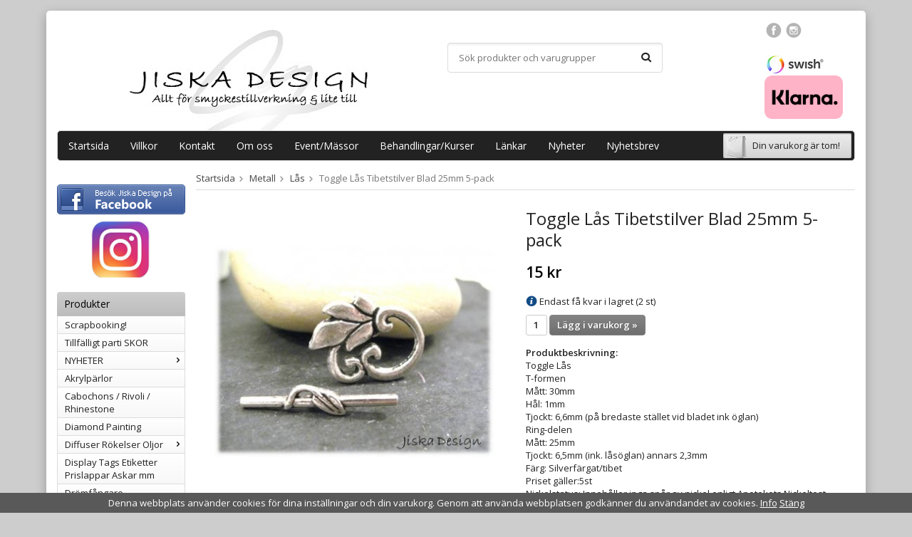

--- FILE ---
content_type: text/html; charset=UTF-8
request_url: https://jiskadesign.se/metall/las/toggle-las-tibetstilver-blad-25mm-5-pack/
body_size: 15595
content:
<!doctype html>
<html lang="sv" class="">
<head>
	<meta http-equiv="content-type" content="text/html; charset=utf-8">

	<title>Toggle Lås Tibetstilver Blad 25mm 5-pack</title>

	<meta name="description" content="Toggle LåsT-formenMått: 30mmHål: 1mmTjockt: 6,6mm (på bredaste stället vid bladet ink öglan)Ring-delenMått: 25mmTjockt: 6,5mm (ink. låsöglan) annars 2,3mmFärg: Silverfärgat/tibetPriset gäller:5stNickelstatus: Innehåller inga spår av">
	<meta name="keywords" content="">
	<meta name="robots" content="index, follow">
			<meta name="viewport" content="width=device-width, initial-scale=1">
			<!-- WIKINGGRUPPEN 9.0.0 -->

	<link rel="shortcut icon" href="/favicon.png">
	<link rel="stylesheet" href="//fonts.googleapis.com/css?family=Open+Sans:400italic,600italic,700italic,400,600,700">
	<link rel="stylesheet" href="//wgrremote.se/fonts/wgr-icons/1.0/wgr-icons.min.css">
	<link rel="stylesheet" href="/frontend/view_desktop/css/compiled310.css">
<link rel="canonical" href="https://jiskadesign.se/metall/las/toggle-las-tibetstilver-blad-25mm-5-pack/">
<link rel="stylesheet" type="text/css" href="/js/jquery.fancybox-2.15/jquery.fancybox.css" media="screen"><meta property="og:title" content="Toggle Lås Tibetstilver Blad 25mm 5-pack"/>
			<meta property="og:description" content="Toggle LåsT-formenMått: 30mmHål: 1mmTjockt: 6,6mm (på bredaste stället vid bladet ink öglan)Ring-delenMått: 25mmTjockt: 6,5mm (ink. låsöglan) annars 2,3mmFärg: Silverfärgat/tibetPriset gäller:5stNickelstatus: Innehåller inga spår av nickel enligt Apotekets NickeltestLåset är fint att använda på ett smycke där det syns, då bladet blir som en fin extra detalj."/>
			<meta property="og:type" content="product"/>
			<meta property="og:url" content="https://jiskadesign.se/metall/las/toggle-las-tibetstilver-blad-25mm-5-pack/"/>
			<meta property="og:site_name" content="Jiska Design - Kristallhuset AB"/>
			<meta property="product:retailer_item_id" content="s207"/><meta property="product:price:amount" content="15" />
					<meta property="product:price:currency" content="SEK" /><meta property="product:availability" content="instock" /><meta property="og:image" content="https://jiskadesign.se/images/zoom/s207.jpg"/></head>
	<body itemscope itemtype="http://schema.org/ItemPage"><div id="fb-root"></div><!-- Start of StatCounter Code -->
<script type="text/javascript">
var sc_project=7235265; 
var sc_invisible=1; 
var sc_security="85904869"; 
</script>

<script type="text/javascript"
src="http://www.statcounter.com/counter/counter.js"></script><noscript><div
class="statcounter"><a title="hit counter for tumblr"
href="http://statcounter.com/tumblr/" target="_blank"><img
class="statcounter"
src="http://c.statcounter.com/7235265/0/85904869/1/"
alt="hit counter for tumblr" ></a></div></noscript>
<!-- End of StatCounter Code --><div class="l-mobile-header">
	<button class="neutral-btn mini-menu"><i class="wgr-icon icon-navicon"></i></button>
	<button class="neutral-btn mini-search js-touch-area"><i class="wgr-icon icon-search"></i></button>
	<div class="mini-site-logo">
		<a href="/"><img src="/frontend/view_desktop/design/logos/logo_sv.png" class="mini-site-logo" alt="Jiska Design - Kristallhuset AB"></a>
		<div class="mini-cart-info"><span class="mini-cart-info-text">Produkten har blivit tillagd i varukorgen</span></div>
	</div>
	<button class="neutral-btn mini-cart js-touch-area" onclick="goToURL('/checkout')"><div class="mini-cart-inner"><i class="wgr-icon icon-cart"></i></div></button>
</div>

<div class="page">
<div class="l-holder clearfix">
	<div class="l-header clearfix">
		<div class="l-header-logo">
			<a class="site-logo" href="/"><img src="/frontend/view_desktop/design/logos/logo_sv.png" alt="Jiska Design - Kristallhuset AB"></a>
		</div>

		<div class="l-header-search">
			<!-- Search Box -->
			<form method="get" action="/search/" class="site-search input-highlight input-table input-table--middle" itemprop="potentialAction" itemscope itemtype="http://schema.org/SearchAction">
				<meta itemprop="target" content="https://jiskadesign.se/search/?q={q}"/>
				<input type="hidden" name="lang" value="sv">
				<div class="input-table__item stretched">
					<input type="search" autocomplete="off" value="" name="q" class="js-autocomplete-input neutral-btn stretched site-search__input" placeholder="Sök produkter och varugrupper" required itemprop="query-input">
					<div class="is-autocomplete-spinner"></div>
					<i class="is-autocomplete-clear wgr-icon icon-times-circle"></i>
				</div>
				<div class="input-table__item">
				    <button type="submit" class="neutral-btn site-search__btn"><i class="wgr-icon icon-search"></i></button>
				</div>
			</form>
		</div>

		<div class="social-header"><table border="0" cellpadding="1" cellspacing="1"><tbody><tr><td colspan="3"><a href="https://www.facebook.com/Jiska-Design-P%C3%A4rlor-Smyckestillbeh%C3%B6r-110518225664614/" target="_blank"><img alt="" height="21" src="/userfiles/images/facebook.png" width="22"></a>&nbsp;&nbsp;<a href="https://www.instagram.com/jessicajiskadesign/" target="_blank"><img alt="" height="21" src="/userfiles/images/insta.png" width="22"></a></td></tr><tr><td colspan="3">&nbsp;</td></tr><tr><td colspan="3"><img alt="" height="27" src="/userfiles/images/swish_logo_secondary_RGB(1).jpg" width="81"></td></tr></tbody></table><p><img alt="" height="61" src="/userfiles/images/klarna.png" width="110"></p></div>        
	</div><!-- End .l-header -->

	<div class="l-menubar clearfix">
					<ul class="nav-float site-nav">
				<li class="site-nav__home"><a href="/">Startsida</a></li>

									<li><a href="/info/villkor/">Villkor</a></li>
					
	
    			<li><a href="/contact/">Kontakt</a></li>	
                
                <li><a href="/info/om-oss/">Om oss</a></li>
                
                <li class="hide-for-xlarge"><a href="/info/event/">Event/Mässor</a></li>
                
                <li class="hide-for-xlarge"><a href="/info/kurser/">Behandlingar/Kurser</a></li>
                    
				
				                <li><a href="/links/">Länkar</a></li>

				<li class="hide-for-xlarge"><a href="/news/">Nyheter</a></li>

				<li class="hide-for-xlarge"><a href="/newsletter/">Nyhetsbrev</a></li>
                
                
                
                

				
			</ul><!--End .site-nav -->
						<div id="topcart-holder">
				<div id="topcart-area">
					<i class="wgr-icon icon-cart topcart-font-icon"></i><img src="/frontend/view_desktop/design/topcart_cartsymbol.png" class="topcart-icon" alt="Cart">Din varukorg är tom!&nbsp;&nbsp;<div id="topcart-hoverarea"></div>				</div>
			</div>
			<div id="popcart">
							</div>
				</div> <!-- End .l-menubar -->

	<div class="l-content clearfix">
		<div class="l-sidebar-primary">

			<div><p style="text-align: center;">&nbsp;<a href="https://www.facebook.com/Jiska-Design-P%C3%A4rlor-Smyckestillbeh%C3%B6r-110518225664614/" target="_blank"><img alt="" height="42" src="/userfiles/images/facebook(2).png" width="180"></a><br><a href="https://www.instagram.com/jessicajiskadesign/" target="_blank"><img alt="" height="99" src="/userfiles/images/insta%20ny.jpg" width="100"></a></p></div>            

			<!-- Categories -->
			<div class="module">
				<h5 class="module__heading">Produkter</h5>
				<div class="module__body wipe">
					<ul class="listmenu listmenu-0"><li>
				<a href="/scrapbooking-0/" title="Scrapbooking!">Scrapbooking!</a></li><li>
				<a href="/tillfalligt-parti-skor/" title="Tillfälligt parti SKOR">Tillfälligt parti SKOR</a></li><li>
				<a href="/nyheter/" title="NYHETER">NYHETER<i class="menu-node js-menu-node wgr-icon icon-arrow-right5" data-arrows="icon-arrow-down5 icon-arrow-right5"></i></a><ul class="listmenu listmenu-1"><li>
				<a href="/nyheter/sommar-2025/" title="Sommar 2025">Sommar 2025</a></li></ul></li><li>
				<a href="/akrylparlor/" title="Akrylpärlor">Akrylpärlor</a></li><li>
				<a href="/cabochons-rivoli-rhinestone/" title="Cabochons / Rivoli / Rhinestone">Cabochons / Rivoli / Rhinestone</a></li><li>
				<a href="/diamond-painting/" title="Diamond Painting">Diamond Painting</a></li><li>
				<a href="/diffuser-rokelser-oljor/" title="Diffuser Rökelser Oljor">Diffuser Rökelser Oljor<i class="menu-node js-menu-node wgr-icon icon-arrow-right5" data-arrows="icon-arrow-down5 icon-arrow-right5"></i></a><ul class="listmenu listmenu-1"><li>
				<a href="/diffuser-rokelser-oljor/aromaoljor/" title="Aromaoljor">Aromaoljor</a></li><li>
				<a href="/diffuser-rokelser-oljor/diffuser/" title="Diffuser">Diffuser</a></li><li>
				<a href="/diffuser-rokelser-oljor/doftljus/" title="Doftljus">Doftljus</a></li><li>
				<a href="/diffuser-rokelser-oljor/rokelse-bunt/" title="Rökelse Bunt">Rökelse Bunt</a></li><li>
				<a href="/diffuser-rokelser-oljor/rokelsehallare/" title="Rökelsehållare">Rökelsehållare</a></li><li>
				<a href="/diffuser-rokelser-oljor/rokelse-koner/" title="Rökelse Koner">Rökelse Koner</a></li><li>
				<a href="/diffuser-rokelser-oljor/rokelse-stickor/" title="Rökelse Stickor">Rökelse Stickor</a></li></ul></li><li>
				<a href="/display-tags-etiketter-prislappar-askar-mm/" title="Display Tags Etiketter Prislappar Askar mm">Display Tags Etiketter Prislappar Askar mm</a></li><li>
				<a href="/dromfangare/" title="Drömfångare">Drömfångare</a></li><li>
				<a href="/fimoparlor/" title="Fimopärlor">Fimopärlor</a></li><li>
				<a href="/forvaring/" title="Förvaring">Förvaring</a></li><li>
				<a href="/glasparlor/" title="Glaspärlor">Glaspärlor<i class="menu-node js-menu-node wgr-icon icon-arrow-right5" data-arrows="icon-arrow-down5 icon-arrow-right5"></i></a><ul class="listmenu listmenu-1"><li>
				<a href="/glasparlor/matubo/" title="Matubo">Matubo<i class="menu-node js-menu-node wgr-icon icon-arrow-right5" data-arrows="icon-arrow-down5 icon-arrow-right5"></i></a><ul class="listmenu listmenu-2"><li>
				<a href="/glasparlor/matubo/gemduo/" title="Gemduo">Gemduo</a></li><li>
				<a href="/glasparlor/matubo/nib-bit/" title="Nib-Bit">Nib-Bit</a></li><li>
				<a href="/glasparlor/matubo/miniduo/" title="Miniduo">Miniduo</a></li><li>
				<a href="/glasparlor/matubo/superuno-superduo/" title="Superuno &amp; Superduo">Superuno & Superduo</a></li></ul></li><li>
				<a href="/glasparlor/preciosa/" title="Preciosa">Preciosa<i class="menu-node js-menu-node wgr-icon icon-arrow-right5" data-arrows="icon-arrow-down5 icon-arrow-right5"></i></a><ul class="listmenu listmenu-2"><li>
				<a href="/glasparlor/preciosa/preciosa-bicone/" title="Preciosa Bicone">Preciosa Bicone</a></li><li>
				<a href="/glasparlor/preciosa/preciosa-seed-beads/" title="Preciosa Seed Beads">Preciosa Seed Beads</a></li></ul></li><li>
				<a href="/glasparlor/czech-mates/" title="Czech Mates">Czech Mates<i class="menu-node js-menu-node wgr-icon icon-arrow-right5" data-arrows="icon-arrow-down5 icon-arrow-right5"></i></a><ul class="listmenu listmenu-2"><li>
				<a href="/glasparlor/czech-mates/bricks/" title="Bricks">Bricks</a></li><li>
				<a href="/glasparlor/czech-mates/crescent/" title="Crescent">Crescent</a></li></ul></li><li>
				<a href="/glasparlor/seed-beads-miyuki/" title="Seed Beads Miyuki">Seed Beads Miyuki<i class="menu-node js-menu-node wgr-icon icon-arrow-right5" data-arrows="icon-arrow-down5 icon-arrow-right5"></i></a><ul class="listmenu listmenu-2"><li>
				<a href="/glasparlor/seed-beads-miyuki/seed-beads-miyuki-delica/" title="Seed Beads Miyuki Delica">Seed Beads Miyuki Delica</a></li><li>
				<a href="/glasparlor/seed-beads-miyuki/seed-beads-miyuki/" title="Seed Beads Miyuki">Seed Beads Miyuki</a></li></ul></li><li>
				<a href="/glasparlor/les-perles-par-puca-paris/" title="Les perles par Puca Paris">Les perles par Puca Paris<i class="menu-node js-menu-node wgr-icon icon-arrow-right5" data-arrows="icon-arrow-down5 icon-arrow-right5"></i></a><ul class="listmenu listmenu-2"><li>
				<a href="/glasparlor/les-perles-par-puca-paris/amos-par-puca/" title="Amos Par Puca">Amos Par Puca</a></li><li>
				<a href="/glasparlor/les-perles-par-puca-paris/arcos-par-puca/" title="Arcos par Puca">Arcos par Puca</a></li><li>
				<a href="/glasparlor/les-perles-par-puca-paris/delos-par-puca/" title="Delos Par Puca">Delos Par Puca</a></li><li>
				<a href="/glasparlor/les-perles-par-puca-paris/cabochons-par-puca/" title="Cabochons® par Puca®">Cabochons® par Puca®<i class="menu-node js-menu-node wgr-icon icon-arrow-right5" data-arrows="icon-arrow-down5 icon-arrow-right5"></i></a><ul class="listmenu listmenu-3"><li>
				<a href="/glasparlor/les-perles-par-puca-paris/cabochons-par-puca/cabochons-par-puca-14mm/" title="Cabochons par Puca 14mm">Cabochons par Puca 14mm</a></li><li>
				<a href="/glasparlor/les-perles-par-puca-paris/cabochons-par-puca/cabochons-par-puca-18mm/" title="Cabochons par Puca 18mm">Cabochons par Puca 18mm</a></li><li>
				<a href="/glasparlor/les-perles-par-puca-paris/cabochons-par-puca/cabochons-par-puca-25mm/" title="Cabochons par Puca 25mm">Cabochons par Puca 25mm</a></li></ul></li><li>
				<a href="/glasparlor/les-perles-par-puca-paris/helios-par-puca/" title="Hélios par Puca">Hélios par Puca</a></li><li>
				<a href="/glasparlor/les-perles-par-puca-paris/ilos-par-puca/" title="Ilos par Puca">Ilos par Puca</a></li><li>
				<a href="/glasparlor/les-perles-par-puca-paris/ios-par-puca/" title="Ios par Puca">Ios par Puca</a></li><li>
				<a href="/glasparlor/les-perles-par-puca-paris/kheops-par-puca/" title="Kheops Par Puca">Kheops Par Puca</a></li><li>
				<a href="/glasparlor/les-perles-par-puca-paris/kos-par-puca/" title="Kos par Puca">Kos par Puca</a></li><li>
				<a href="/glasparlor/les-perles-par-puca-paris/minos-par-puca/" title="Minos par Puca">Minos par Puca</a></li><li>
				<a href="/glasparlor/les-perles-par-puca-paris/samos-par-puca/" title="Samos par Puca">Samos par Puca</a></li><li>
				<a href="/glasparlor/les-perles-par-puca-paris/paros-par-puca/" title="Paros par Puca">Paros par Puca</a></li><li>
				<a href="/glasparlor/les-perles-par-puca-paris/piros-par-puca/" title="Piros par Puca">Piros par Puca</a></li><li>
				<a href="/glasparlor/les-perles-par-puca-paris/super-kheops-par-puca/" title="Super-Khéops par Puca">Super-Khéops par Puca</a></li><li>
				<a href="/glasparlor/les-perles-par-puca-paris/telos-par-puca/" title="Telos Par Puca">Telos Par Puca</a></li><li>
				<a href="/glasparlor/les-perles-par-puca-paris/tinos-par-puca/" title="Tinos par Puca">Tinos par Puca</a></li><li>
				<a href="/glasparlor/les-perles-par-puca-paris/les-perles-par-puca-monster/" title="Les perles par Puca - Mönster">Les perles par Puca - Mönster</a></li><li>
				<a href="/glasparlor/les-perles-par-puca-paris/wooden-base-par-puca/" title="Wooden Base Par Puca">Wooden Base Par Puca</a></li><li>
				<a href="/glasparlor/les-perles-par-puca-paris/kalos-par-puca/" title="Kalos par Puca">Kalos par Puca</a></li></ul></li><li>
				<a href="/glasparlor/mgb-matsuno/" title="MGB Matsuno">MGB Matsuno</a></li><li>
				<a href="/glasparlor/fire-polish/" title="Fire Polish">Fire Polish<i class="menu-node js-menu-node wgr-icon icon-arrow-right5" data-arrows="icon-arrow-down5 icon-arrow-right5"></i></a><ul class="listmenu listmenu-2"><li>
				<a href="/glasparlor/fire-polish/fire-polish-true-2/" title="Fire Polish True 2">Fire Polish True 2</a></li><li>
				<a href="/glasparlor/fire-polish/fire-polish-4mm/" title="Fire Polish 4mm">Fire Polish 4mm</a></li><li>
				<a href="/glasparlor/fire-polish/fire-polish-6mm/" title="Fire Polish 6mm">Fire Polish 6mm</a></li><li>
				<a href="/glasparlor/fire-polish/fire-polish-8mm/" title="Fire Polish 8mm">Fire Polish 8mm</a></li></ul></li><li>
				<a href="/glasparlor/jablonex/" title="Jablonex">Jablonex<i class="menu-node js-menu-node wgr-icon icon-arrow-right5" data-arrows="icon-arrow-down5 icon-arrow-right5"></i></a><ul class="listmenu listmenu-2"><li>
				<a href="/glasparlor/jablonex/mix/" title="Mix">Mix</a></li><li>
				<a href="/glasparlor/jablonex/vaxade/" title="Vaxade">Vaxade</a></li><li>
				<a href="/glasparlor/jablonex/angladelar/" title="Ängladelar">Ängladelar</a></li><li>
				<a href="/glasparlor/jablonex/ovriga/" title="Övriga">Övriga</a></li><li>
				<a href="/glasparlor/jablonex/farfalle/" title="Farfalle">Farfalle</a></li></ul></li><li>
				<a href="/glasparlor/seed-beads/" title="Seed Beads">Seed Beads</a></li><li>
				<a href="/glasparlor/chexx-2-hole-bead/" title="Chexx 2-Hole Bead">Chexx 2-Hole Bead</a></li><li>
				<a href="/glasparlor/honeycomb/" title="Honeycomb">Honeycomb</a></li><li>
				<a href="/glasparlor/o-beads/" title="O-Beads">O-Beads</a></li><li>
				<a href="/glasparlor/silky-bead-2-hole-bead/" title="Silky Bead 2-Hole Bead">Silky Bead 2-Hole Bead</a></li><li>
				<a href="/glasparlor/elektroplaterade/" title="Elektropläterade">Elektropläterade</a></li><li>
				<a href="/glasparlor/ovriga-glasparlor/" title="Övriga Glaspärlor">Övriga Glaspärlor</a></li><li>
				<a href="/glasparlor/glashangen/" title="Glashängen">Glashängen</a></li><li>
				<a href="/glasparlor/lackade/" title="Lackade">Lackade<i class="menu-node js-menu-node wgr-icon icon-arrow-right5" data-arrows="icon-arrow-down5 icon-arrow-right5"></i></a><ul class="listmenu listmenu-2"><li>
				<a href="/glasparlor/lackade/8mm/" title="8mm">8mm<i class="menu-node js-menu-node wgr-icon icon-arrow-right5" data-arrows="icon-arrow-down5 icon-arrow-right5"></i></a><ul class="listmenu listmenu-3"><li>
				<a href="/glasparlor/lackade/8mm/4mm/" title="4mm">4mm</a></li></ul></li><li>
				<a href="/glasparlor/lackade/ovriga/" title="Övriga">Övriga</a></li><li>
				<a href="/glasparlor/lackade/ovala/" title="Ovala">Ovala</a></li></ul></li><li>
				<a href="/glasparlor/kuber/" title="Kuber">Kuber</a></li><li>
				<a href="/glasparlor/lampwork-folierade/" title="Lampwork &amp; Folierade">Lampwork & Folierade</a></li><li>
				<a href="/glasparlor/decor-parlor/" title="Decor Pärlor">Decor Pärlor</a></li><li>
				<a href="/glasparlor/tjeckiska-bicones/" title="Tjeckiska Bicones">Tjeckiska Bicones</a></li></ul></li><li>
				<a href="/heishiparlor/" title="Heishipärlor">Heishipärlor<i class="menu-node js-menu-node wgr-icon icon-arrow-right5" data-arrows="icon-arrow-down5 icon-arrow-right5"></i></a><ul class="listmenu listmenu-1"><li>
				<a href="/heishiparlor/heishiparlor-4x1mm/" title="Heishipärlor 4x1mm">Heishipärlor 4x1mm</a></li><li>
				<a href="/heishiparlor/heishiparlor-6x1mm/" title="Heishipärlor 6x1mm">Heishipärlor 6x1mm</a></li><li>
				<a href="/heishiparlor/heishiparlor-6x3mm/" title="Heishipärlor 6x3mm">Heishipärlor 6x3mm</a></li></ul></li><li>
				<a href="/indonesiska-parlor/" title="Indonesiska Pärlor">Indonesiska Pärlor</a></li><li>
				<a href="/klangskalar/" title="Klangskålar">Klangskålar</a></li><li>
				<a href="/kristaller-halvadelstenar/" title="Kristaller &amp; Halvädelstenar">Kristaller & Halvädelstenar<i class="menu-node js-menu-node wgr-icon icon-arrow-right5" data-arrows="icon-arrow-down5 icon-arrow-right5"></i></a><ul class="listmenu listmenu-1"><li>
				<a href="/kristaller-halvadelstenar/gua-sha-massage/" title="Gua Sha - Massage">Gua Sha - Massage</a></li><li>
				<a href="/kristaller-halvadelstenar/halvadelstenar-parlor/" title="Halvädelstenar Pärlor">Halvädelstenar Pärlor<i class="menu-node js-menu-node wgr-icon icon-arrow-right5" data-arrows="icon-arrow-down5 icon-arrow-right5"></i></a><ul class="listmenu listmenu-2"><li>
				<a href="/kristaller-halvadelstenar/halvadelstenar-parlor/agat/" title="Agat">Agat</a></li><li>
				<a href="/kristaller-halvadelstenar/halvadelstenar-parlor/akvamarin-0/" title="Akvamarin">Akvamarin</a></li><li>
				<a href="/kristaller-halvadelstenar/halvadelstenar-parlor/amazonit/" title="Amazonit">Amazonit</a></li><li>
				<a href="/kristaller-halvadelstenar/halvadelstenar-parlor/ametist/" title="Ametist">Ametist</a></li><li>
				<a href="/kristaller-halvadelstenar/halvadelstenar-parlor/angelit/" title="Angelit">Angelit</a></li><li>
				<a href="/kristaller-halvadelstenar/halvadelstenar-parlor/apatit/" title="Apatit">Apatit</a></li><li>
				<a href="/kristaller-halvadelstenar/halvadelstenar-parlor/aragonit/" title="Aragonit">Aragonit</a></li><li>
				<a href="/kristaller-halvadelstenar/halvadelstenar-parlor/aventurin/" title="Aventurin">Aventurin</a></li><li>
				<a href="/kristaller-halvadelstenar/halvadelstenar-parlor/black-stone/" title="Black Stone">Black Stone</a></li><li>
				<a href="/kristaller-halvadelstenar/halvadelstenar-parlor/bergkristall/" title="Bergkristall">Bergkristall</a></li><li>
				<a href="/kristaller-halvadelstenar/halvadelstenar-parlor/celestit/" title="Celestit">Celestit</a></li><li>
				<a href="/kristaller-halvadelstenar/halvadelstenar-parlor/cirtin/" title="Cirtin">Cirtin</a></li><li>
				<a href="/kristaller-halvadelstenar/halvadelstenar-parlor/chips/" title="Chips">Chips</a></li><li>
				<a href="/kristaller-halvadelstenar/halvadelstenar-parlor/drakblod/" title="Drakblod">Drakblod</a></li><li>
				<a href="/kristaller-halvadelstenar/halvadelstenar-parlor/epidot/" title="Epidot">Epidot</a></li><li>
				<a href="/kristaller-halvadelstenar/halvadelstenar-parlor/falkoga/" title="Falköga">Falköga</a></li><li>
				<a href="/kristaller-halvadelstenar/halvadelstenar-parlor/fluorit/" title="Fluorit">Fluorit</a></li><li>
				<a href="/kristaller-halvadelstenar/halvadelstenar-parlor/faltspat/" title="Fältspat">Fältspat</a></li><li>
				<a href="/kristaller-halvadelstenar/halvadelstenar-parlor/granat/" title="Granat">Granat</a></li><li>
				<a href="/kristaller-halvadelstenar/halvadelstenar-parlor/granit-stone/" title="Granit Stone">Granit Stone</a></li><li>
				<a href="/kristaller-halvadelstenar/halvadelstenar-parlor/goldstone/" title="Goldstone">Goldstone</a></li><li>
				<a href="/kristaller-halvadelstenar/halvadelstenar-parlor/heliotrop/" title="Heliotrop">Heliotrop</a></li><li>
				<a href="/kristaller-halvadelstenar/halvadelstenar-parlor/hematiodkvarts/" title="Hematiodkvarts">Hematiodkvarts</a></li><li>
				<a href="/kristaller-halvadelstenar/halvadelstenar-parlor/hematit/" title="Hematit">Hematit</a></li><li>
				<a href="/kristaller-halvadelstenar/halvadelstenar-parlor/howlit/" title="Howlit">Howlit</a></li><li>
				<a href="/kristaller-halvadelstenar/halvadelstenar-parlor/hypersthenen/" title="Hypersthenen">Hypersthenen</a></li><li>
				<a href="/kristaller-halvadelstenar/halvadelstenar-parlor/iolit/" title="Iolit">Iolit</a></li><li>
				<a href="/kristaller-halvadelstenar/halvadelstenar-parlor/jade/" title="Jade">Jade</a></li><li>
				<a href="/kristaller-halvadelstenar/halvadelstenar-parlor/jasper/" title="Jasper">Jasper</a></li><li>
				<a href="/kristaller-halvadelstenar/halvadelstenar-parlor/jaspis/" title="Jaspis">Jaspis</a></li><li>
				<a href="/kristaller-halvadelstenar/halvadelstenar-parlor/jordgubbskvarts/" title="Jordgubbskvarts">Jordgubbskvarts</a></li><li>
				<a href="/kristaller-halvadelstenar/halvadelstenar-parlor/k2/" title="K2">K2</a></li><li>
				<a href="/kristaller-halvadelstenar/halvadelstenar-parlor/kalcit/" title="Kalcit">Kalcit</a></li><li>
				<a href="/kristaller-halvadelstenar/halvadelstenar-parlor/kalcedon/" title="Kalcedon">Kalcedon</a></li><li>
				<a href="/kristaller-halvadelstenar/halvadelstenar-parlor/karneol/" title="Karneol">Karneol</a></li><li>
				<a href="/kristaller-halvadelstenar/halvadelstenar-parlor/kunzit/" title="Kunzit">Kunzit</a></li><li>
				<a href="/kristaller-halvadelstenar/halvadelstenar-parlor/krysokolla/" title="Krysokolla">Krysokolla</a></li><li>
				<a href="/kristaller-halvadelstenar/halvadelstenar-parlor/kvarts-ovriga/" title="Kvarts Övriga">Kvarts Övriga</a></li><li>
				<a href="/kristaller-halvadelstenar/halvadelstenar-parlor/lapis-lazuli/" title="Lapis Lazuli">Lapis Lazuli</a></li><li>
				<a href="/kristaller-halvadelstenar/halvadelstenar-parlor/labradorit/" title="Labradorit">Labradorit</a></li><li>
				<a href="/kristaller-halvadelstenar/halvadelstenar-parlor/lava/" title="Lava">Lava</a></li><li>
				<a href="/kristaller-halvadelstenar/halvadelstenar-parlor/lepidolit/" title="Lepidolit">Lepidolit</a></li><li>
				<a href="/kristaller-halvadelstenar/halvadelstenar-parlor/maifante/" title="Maifante">Maifante</a></li><li>
				<a href="/kristaller-halvadelstenar/halvadelstenar-parlor/mansten/" title="Månsten">Månsten</a></li><li>
				<a href="/kristaller-halvadelstenar/halvadelstenar-parlor/obsidian/" title="Obsidian">Obsidian</a></li><li>
				<a href="/kristaller-halvadelstenar/halvadelstenar-parlor/onyx/" title="Onyx">Onyx</a></li><li>
				<a href="/kristaller-halvadelstenar/halvadelstenar-parlor/opalit/" title="Opalit">Opalit</a></li><li>
				<a href="/kristaller-halvadelstenar/halvadelstenar-parlor/oxoga/" title="Oxöga">Oxöga</a></li><li>
				<a href="/kristaller-halvadelstenar/halvadelstenar-parlor/opal/" title="Opal">Opal</a></li><li>
				<a href="/kristaller-halvadelstenar/halvadelstenar-parlor/regalite/" title="Regalite">Regalite</a></li><li>
				<a href="/kristaller-halvadelstenar/halvadelstenar-parlor/peridot/" title="Peridot">Peridot</a></li><li>
				<a href="/kristaller-halvadelstenar/halvadelstenar-parlor/rhyolit/" title="Rhyolit">Rhyolit</a></li><li>
				<a href="/kristaller-halvadelstenar/halvadelstenar-parlor/prehnit/" title="Prehnit">Prehnit</a></li><li>
				<a href="/kristaller-halvadelstenar/halvadelstenar-parlor/rodonit/" title="Rodonit">Rodonit</a></li><li>
				<a href="/kristaller-halvadelstenar/halvadelstenar-parlor/rosenkvarts/" title="Rosenkvarts">Rosenkvarts</a></li><li>
				<a href="/kristaller-halvadelstenar/halvadelstenar-parlor/pyrit/" title="Pyrit">Pyrit</a></li><li>
				<a href="/kristaller-halvadelstenar/halvadelstenar-parlor/rokkvarts/" title="Rökkvarts">Rökkvarts</a></li><li>
				<a href="/kristaller-halvadelstenar/halvadelstenar-parlor/selenit/" title="Selenit">Selenit</a></li><li>
				<a href="/kristaller-halvadelstenar/halvadelstenar-parlor/septarian-draksten/" title="Septarian Draksten">Septarian Draksten</a></li><li>
				<a href="/kristaller-halvadelstenar/halvadelstenar-parlor/shungit/" title="Shungit">Shungit</a></li><li>
				<a href="/kristaller-halvadelstenar/halvadelstenar-parlor/stromatolit/" title="Stromatolit">Stromatolit</a></li><li>
				<a href="/kristaller-halvadelstenar/halvadelstenar-parlor/sodalit/" title="Sodalit">Sodalit</a></li><li>
				<a href="/kristaller-halvadelstenar/halvadelstenar-parlor/tigeroga/" title="Tigeröga">Tigeröga</a></li><li>
				<a href="/kristaller-halvadelstenar/halvadelstenar-parlor/turkoser/" title="Turkoser">Turkoser</a></li><li>
				<a href="/kristaller-halvadelstenar/halvadelstenar-parlor/turmalin/" title="Turmalin">Turmalin</a></li><li>
				<a href="/kristaller-halvadelstenar/halvadelstenar-parlor/unakit/" title="Unakit">Unakit</a></li><li>
				<a href="/kristaller-halvadelstenar/halvadelstenar-parlor/okenros/" title="Ökenros">Ökenros</a></li></ul></li><li>
				<a href="/kristaller-halvadelstenar/kristaller/" title="Kristaller">Kristaller</a></li><li>
				<a href="/kristaller-halvadelstenar/kristall-smycken/" title="Kristall Smycken">Kristall Smycken</a></li></ul></li><li>
				<a href="/kokos-sandeltra-tra/" title="Kokos &amp; Sandelträ &amp; Trä">Kokos & Sandelträ & Trä</a></li><li class="is-listmenu-opened">
				<a class="selected" href="/metall/" title="Metall">Metall<i class="menu-node js-menu-node wgr-icon icon-arrow-down5" data-arrows="icon-arrow-down5 icon-arrow-right5"></i></a><ul class="listmenu listmenu-1"><li>
				<a href="/metall/avslut/" title="Avslut">Avslut</a></li><li>
				<a href="/metall/bindringar/" title="Bindringar">Bindringar</a></li><li>
				<a href="/metall/cloisonne/" title="Cloisonné">Cloisonné</a></li><li>
				<a href="/metall/cymbal-element/" title="Cymbal Element">Cymbal Element</a></li><li>
				<a href="/metall/connectors/" title="Connectors">Connectors</a></li><li>
				<a href="/metall/las-detaljer-till-platt-lader/" title="Lås &amp; Detaljer till Platt Läder">Lås & Detaljer till Platt Läder</a></li><li class="is-listmenu-opened">
				<a class="selected" href="/metall/las/" title="Lås">Lås</a></li><li>
				<a href="/metall/hangen/" title="Hängen">Hängen</a></li><li>
				<a href="/metall/mellandelar/" title="Mellandelar">Mellandelar</a></li><li>
				<a href="/metall/pinnar/" title="Pinnar">Pinnar</a></li><li>
				<a href="/metall/star-dust/" title="Star Dust">Star Dust</a></li><li>
				<a href="/metall/orhangesamnen/" title="Örhängesämnen">Örhängesämnen</a></li></ul></li><li>
				<a href="/malarbocker-pennor/" title="Målarböcker &amp; Pennor">Målarböcker & Pennor</a></li><li>
				<a href="/monster/" title="Mönster">Mönster</a></li><li>
				<a href="/nyckelringar/" title="Nyckelringar">Nyckelringar</a></li><li>
				<a href="/origami-papperskonst/" title="Origami Papperskonst">Origami Papperskonst</a></li><li>
				<a href="/paljetter-konfetti/" title="Paljetter Konfetti">Paljetter Konfetti</a></li><li>
				<a href="/presenter/" title="Presenter">Presenter</a></li><li>
				<a href="/presentkort-0/" title="Presentkort">Presentkort</a></li><li>
				<a href="/porslinsparlor/" title="Porslinspärlor">Porslinspärlor</a></li><li>
				<a href="/pop-it-fidget-toy/" title="Pop It Fidget Toy">Pop It Fidget Toy</a></li><li>
				<a href="/palsbollar/" title="Pälsbollar">Pälsbollar</a></li><li>
				<a href="/quilling-papperskonst/" title="Quilling - Papperskonst">Quilling - Papperskonst</a></li><li>
				<a href="/reflexer/" title="Reflexer">Reflexer</a></li><li>
				<a href="/smycken/" title="Smycken">Smycken</a></li><li>
				<a href="/smyckespasar/" title="Smyckespåsar">Smyckespåsar</a></li><li>
				<a href="/spirograph-stenciler/" title="Spirograph Stenciler">Spirograph Stenciler</a></li><li>
				<a href="/snackskalsparlor/" title="Snäckskalspärlor">Snäckskalspärlor</a></li><li>
				<a href="/symbolstans/" title="Symbolstans">Symbolstans</a></li><li>
				<a href="/swarovski/" title="Swarovski">Swarovski<i class="menu-node js-menu-node wgr-icon icon-arrow-right5" data-arrows="icon-arrow-down5 icon-arrow-right5"></i></a><ul class="listmenu listmenu-1"><li>
				<a href="/swarovski/swarovski-kristaller/" title="Swarovski Kristaller">Swarovski Kristaller</a></li><li>
				<a href="/swarovski/parlor/" title="Pärlor">Pärlor</a></li></ul></li><li>
				<a href="/sotvattensparlor/" title="Sötvattenspärlor">Sötvattenspärlor</a></li><li>
				<a href="/tofsar-tassels/" title="Tofsar Tassels">Tofsar Tassels</a></li><li>
				<a href="/trad-band-lader-wire-mm/" title="Tråd Band Läder Wire mm">Tråd Band Läder Wire mm<i class="menu-node js-menu-node wgr-icon icon-arrow-right5" data-arrows="icon-arrow-down5 icon-arrow-right5"></i></a><ul class="listmenu listmenu-1"><li>
				<a href="/trad-band-lader-wire-mm/nymo/" title="Nymo">Nymo</a></li><li>
				<a href="/trad-band-lader-wire-mm/elastisk-trad/" title="Elastisk tråd">Elastisk tråd</a></li><li>
				<a href="/trad-band-lader-wire-mm/fireline-wildfire/" title="Fireline / Wildfire">Fireline / Wildfire</a></li><li>
				<a href="/trad-band-lader-wire-mm/organza-band/" title="Organza Band">Organza Band</a></li><li>
				<a href="/trad-band-lader-wire-mm/parlsilke/" title="Pärlsilke">Pärlsilke</a></li><li>
				<a href="/trad-band-lader-wire-mm/lader-rund/" title="Läder Rund">Läder Rund</a></li><li>
				<a href="/trad-band-lader-wire-mm/laderband-platt/" title="Läderband Platt">Läderband Platt</a></li><li>
				<a href="/trad-band-lader-wire-mm/mockaimitation/" title="Mockaimitation">Mockaimitation</a></li><li>
				<a href="/trad-band-lader-wire-mm/nylontrad-s-lon/" title="Nylontråd S-lon">Nylontråd S-lon</a></li><li>
				<a href="/trad-band-lader-wire-mm/paracord-fallskarmslina/" title="Paracord Fallskärmslina">Paracord Fallskärmslina</a></li><li>
				<a href="/trad-band-lader-wire-mm/satinband/" title="Satinband">Satinband</a></li><li>
				<a href="/trad-band-lader-wire-mm/wire/" title="Wire">Wire</a></li></ul></li><li>
				<a href="/verktyg/" title="Verktyg">Verktyg</a></li></ul>
					<ul class="listmenu listmenu-0">
													<li>
								<a class="" href="/campaigns/">
									Kampanjer								</a>
								<div class="menu-node"></div>
							</li>
							
						<li>
							<a class="" href="/sitemap/" title="Sitemap">Sitemap</a>
							<div class="menu-node"></div>
						</li>
					</ul>
				</div>
			</div> <!-- End .module -->

			
			

							<div class="module">
					<h5 class="module__heading">Kundtjänst</h5>
					<div class="module__body"><p>Varmt v&auml;lkommen att kontakta v&aring;r kundtj&auml;nst.</p><p><a href="mailto:jiska@jiskadesign.se" style="line-height: 15.3999996185303px;">jiska@jiskadesign.se</a></p><p><strong><i class="wgr-icon icon-phone icon-v-center" style="color:rgb(0, 0, 0);font-size:20px;"></i><span style="font-size: 14px; vertical-align:middle;">&nbsp; 0709-448242&nbsp;&nbsp; &nbsp;</span></strong></p></div>
				</div><!-- End .module -->
								<div class="module">
					<h5 class="module__heading">Betalsätt</h5>
					<div class="module__body">
													<img class="payment-logo payment-logo--list" alt="Klarna" src="//wgrremote.se/img/logos/klarna/klarna.svg">
														<img class="payment-logo payment-logo--list" alt="Swish" src="//wgrremote.se/img/logos/swish.png">
							<div><p><u>Butiken i Floda</u><br>Kontant<br>Kortbetalning<br>Swish</p></div>					</div>
				</div><!-- End .module -->
				            
            <!-- Other Stuff -->
			<div class="module">
				<h5 class="module__heading">Övrigt</h5>
				<div class="module__body wipe">
					<ul class="listmenu listmenu-0">
														<li><a class="" href="/info/kristallarkivet/">Kristallarkivet</a></li>
																<li><a class="" href="/info/nickelinformation/">Nickelinformation</a></li>
																<li><a class="" href="/info/om-oss/">Om oss</a></li>
																<li><a class="" href="/info/utbildning-uppdrag-arrangor/">Utbildning -Uppdrag-Arrangör</a></li>
																<li><a class="" href="/info/villkor/">Villkor</a></li>
																<li><a class="" href="/info/oppettider-butiken/">Öppettider Butiken</a></li>
														<li><a class="" href="/news/">Nyheter</a></li>

												<li><a class="" href="/newsletter/">Nyhetsbrev</a></li>

												<li><a class="" href="/links/">Länkar</a></li>

												<li><a class="" href="/contact/">Kontakt</a></li>

													<li><a class="" href="/about-cookies/">Om cookies</a></li>
							
					</ul>
				</div>
			</div> <!-- End .module -->
            
		</div><!-- End of .l-sidebar-primary -->
		
	<div class="l-main">
					<ol class="nav breadcrumbs clearfix" itemprop="breadcrumb" itemscope itemtype="http://schema.org/BreadcrumbList">
				<li itemprop="itemListElement" itemscope itemtype="http://schema.org/ListItem">
					<meta itemprop="position" content="1">
					<a href="/" itemprop="item"><span itemprop="name">Startsida</span></a><i class="wgr-icon icon-arrow-right5" style="vertical-align:middle;"></i>				</li>
										<li itemprop="itemListElement" itemscope itemtype="http://schema.org/ListItem">
							<meta itemprop="position" content="2">
							<a href="/metall/" title="Metall" itemprop="item"><span itemprop="name">Metall</span></a><i class="wgr-icon icon-arrow-right5" style="vertical-align:middle;"></i>						</li>
												<li itemprop="itemListElement" itemscope itemtype="http://schema.org/ListItem">
							<meta itemprop="position" content="3">
							<a href="/metall/las/" title="Lås" itemprop="item"><span itemprop="name">Lås</span></a><i class="wgr-icon icon-arrow-right5" style="vertical-align:middle;"></i>						</li>
												<li>Toggle Lås Tibetstilver Blad 25mm 5-pack</li>
									</ol>
					<div class="l-inner">
<div itemprop="mainEntity" itemscope itemtype="http://schema.org/Product">
	<div class="l-product">
		<div class="l-product-col-1"><div id="currentBild" class="product-carousel"><a id="currentBildLink" href="https://jiskadesign.se/metall/las/toggle-las-tibetstilver-blad-25mm-5-pack/" title="Förstora bilden"><img src="/images/normal/s207.jpg" alt="Toggle Lås Tibetstilver Blad 25mm 5-pack" itemprop="image"></a></div><div class="product-thumbs" style="display:none;">
				<a class="fancyBoxLink" rel="produktbilder" href="/images/zoom/s207.jpg"><img src="/images/list/s207.jpg" alt="Toggle Lås Tibetstilver Blad 25mm 5-pack" id="thumb0"></a>
			</div></div>
	<div class="l-product-col-2">
		<h1 class="product-title" itemprop="name">Toggle Lås Tibetstilver Blad 25mm 5-pack</h1><form name="addToBasketForm" id="addToBasketForm"
			action="/checkout/?action=additem"
			method="post" onsubmit="return checkVisaProdSubmit()">
		<input type="hidden" id="aktivprislista" value="0">
		<input type="hidden" id="aktivprislistaprocent" value="100"><input type="hidden" id="avtalskund" value="0"><div class="product-price-field" itemprop="offers" itemscope itemtype="http://schema.org/Offer">
				<meta itemprop="price" content="15">
				<span id="prisruta" class="price produktpris">15 kr</span>
				<div id="duspararDiv">
					<span id="dusparar" class="muted"></span>
				</div><link itemprop="availability" href="http://schema.org/InStock"><meta itemprop="itemCondition" itemtype="http://schema.org/OfferItemCondition" content="http://schema.org/NewCondition">
				<meta itemprop="priceCurrency" content="SEK">
				</div>		<div id="addToCardButtonDiv">
			<div class="product-stock">
				<div id="lagerstatusFinns" class="product-stock-item in-stock">
					<i class="wgr-icon icon-check"></i> <span class="product-stock-item__text">Finns i lager</span>
				</div>
				<div id="lagerstatusBestallningsvara" class="product-stock-item on-order">
					<span class="product-stock-item__text"><i class="wgr-icon icon-info2"></i> Finns ej i lagret</span>
				</div>
				<div id="lagerstatusFinnsNagra" class="product-stock-item soon-out-of-stock">
					<i class="wgr-icon icon-info2"></i> <span class="product-stock-item__text js-replace-stock-text">.</span>
				</div>
			</div>

			<div class="product-cart-button-wrapper">
				<input type="tel" name="antal" title="Antal" class="product-quantity" maxlength="3" value="1" onkeyup="updateValSum()">
				<a class="btn btn--primary visaprodBuyButton" href="#" onclick="return visaProdSubmit()">Lägg i varukorg &raquo;</a>
			</div>
					</div>
		<div id="lagerstatusFinnsEj" class="product-stock product-stock-item out-of-stock">
			<i class="wgr-icon icon-times"></i> <span class="product-stock-item__text">Finns ej i lagret</span>
							<div class="product-reminder">
					<strong class="product-reminder__heading">Bevaka produkt</strong>
					<p class="product-reminder__text">Ange din e-postadress nedan så meddelar vi dig när produkten finns i lager!</p>
					<div class="product-reminder__form">
						<input placeholder="E-postadress" class="product-reminder__input is-product-reminder__email" type="email" size="25">
						<button class="product-reminder__btn is-product-reminder__submit btn">Bevaka</button>
						<span class="is-product-reminder__spinner"></span>
					</div>
					<div class="is-product-reminder__status"></div>
				</div>
						</div>
		<div id="stafflandemain"></div>
		<input type="hidden" id="hasStafflande" value="false">
		<input type="hidden" name="staffAntalFras" value="Antal">
		<input type="hidden" name="staffPrisFras" value="Pris /st">
		<input type="hidden" name="ordPrisFras" value="Ord.">
		<input type="hidden" name="valdKombination" value="1057">
		<input type="hidden" name="varamoms" value="25">
		<input type="hidden" name="inKampanj" value="0">
		<input type="hidden" name="hasValalternativ" value="0">
		<input type="hidden" name="id" value="630">
		<input type="hidden" name="bestallningsvara" value="0">
		<input type="hidden" name="lagergrans" value="5"><div class="product-description"><b>Produktbeskrivning:</b>
		<div itemprop="description"><p>Toggle L&aring;s<br>T-formen<br>M&aring;tt: 30mm<br>H&aring;l: 1mm<br>Tjockt: 6,6mm (p&aring; bredaste st&auml;llet vid bladet ink &ouml;glan)<br>Ring-delen<br>M&aring;tt: 25mm<br>Tjockt: 6,5mm (ink. l&aring;s&ouml;glan) annars 2,3mm<br>F&auml;rg: Silverf&auml;rgat/tibet<br>Priset g&auml;ller:5st<br>Nickelstatus: Inneh&aring;ller inga sp&aring;r av nickel enligt Apotekets Nickeltest<br>L&aring;set &auml;r fint att anv&auml;nda p&aring; ett smycke d&auml;r det syns, d&aring; bladet blir som en fin extra detalj.</p></div>
		<br><br><div style="width:210px; height:80px"
					class="klarna-widget klarna-part-payment"
					data-layout="pale-v2"
					data-eid="K746959_cfde176288fd"
					data-locale="sv_se"
					data-price="15"
					data-invoice-fee="0">
			   </div></div></form></div><div class="l-product-col-3"><div class="hidden-print"><a class="btn" href="/wishlist/?action=add&id=630">Lägg i önskelista</a><br><br>		<div class="addthis_toolbox addthis_default_style addthis_20x20_style" addthis:title="Toggle Lås Tibetstilver Blad 25mm 5-pack">
			<a class="addthis_button_facebook"></a>
			<a class="addthis_button_twitter"></a>
			<a class="addthis_button_email"></a>
			<a class="addthis_button_pinterest_share"></a>
			<a class="addthis_button_google_plusone_share"></a>
		</div>
		</div><div id="produktdata">
	<br>
	<b>Artikelnummer:</b><br>
	<span id="articleno">s207</span>
	<br><br>
			<div id="directLinkblock" class="hidden-print">
			<b>Direktlänk:</b><br>
			<span id="directLink"><a rel="nofollow" href="https://jiskadesign.se/metall/las/toggle-las-tibetstilver-blad-25mm-5-pack/">Högerklicka och kopiera adressen</a></span>
		</div>
		<br>
		</div>
</div></div></div>	<h5 class="highlight-bar">Andra har även köpt</h5>
			<ul class="grid-gallery grid-gallery--products">
			<li data-productid="493" class="product-item">
						<div class="product-item__img">
							<a href="/smyckespasar/organzapase-vit-180-5x140mm/"><img src="/images/list/org100-1-.jpg" alt="Organzapåse Vit 180,5x140mm"></a>
						</div>
						<div class="product-item__body">
							<h3 class="product-item__heading">Organzapåse Vit 180,5x140mm</h3><span class="price">12 kr</span><div class="product-item__buttons">
						<a class="btn" title="Organzapåse Vit 180,5x140mm" href="/smyckespasar/organzapase-vit-180-5x140mm/">Info</a>&nbsp;<a class="btn btn--primary buybuttonRuta" rel="nofollow" data-cid="920" href="/checkout/?action=additem&amp;id=493">Köp</a></div></div>
			  	</li><li data-productid="619" class="product-item">
						<div class="product-item__img">
							<a href="/metall/bindringar/o-ringar-platinafargade-6mm-50st/"><img src="/images/list/pa124.jpg" alt="O-ringar Platinafärgade 6mm 50st"></a>
						</div>
						<div class="product-item__body">
							<h3 class="product-item__heading">O-ringar Platinafärgade 6mm 50st</h3><span class="price">24 kr</span><div class="product-item__buttons">
						<a class="btn" title="O-ringar Platinafärgade 6mm 50st" href="/metall/bindringar/o-ringar-platinafargade-6mm-50st/">Info</a>&nbsp;<a class="btn btn--primary buybuttonRuta" rel="nofollow" data-cid="1046" href="/checkout/?action=additem&amp;id=619">Köp</a></div></div>
			  	</li><li data-productid="1673" class="product-item">
						<div class="product-item__img">
							<a href="/quilling-papperskonst/quilling-papper-26-farger-7mm-langd-390mm/"><img src="/images/list/a1a22074-9f1c-4bc3-aaa3-d7a8497952d2-75209.jpg" alt="quilling papperstremsor papper"></a>
						</div>
						<div class="product-item__body">
							<h3 class="product-item__heading">Quilling Papper 26 färger 7mm längd 390mm</h3><span class="price">39 kr</span><div class="product-item__buttons">
						<a class="btn" title="Quilling Papper 26 färger 7mm längd 390mm" href="/quilling-papperskonst/quilling-papper-26-farger-7mm-langd-390mm/">Info</a>&nbsp;<a class="btn btn--primary buybuttonRuta" rel="nofollow" data-cid="2101" href="/checkout/?action=additem&amp;id=1673">Köp</a></div></div>
			  	</li><li data-productid="1674" class="product-item">
						<div class="product-item__img">
							<a href="/quilling-papperskonst/quilling-papper-26-farger-10mm-langd-390mm/"><img src="/images/list/a1a22074-9f1c-4bc3-aaa3-d7a8497952d2-92542.jpg" alt="quilling papperstremsor papper"></a>
						</div>
						<div class="product-item__body">
							<h3 class="product-item__heading">Quilling Papper 26 färger 10mm längd 390mm</h3><span class="price">39 kr</span><div class="product-item__buttons">
						<a class="btn" title="Quilling Papper 26 färger 10mm längd 390mm" href="/quilling-papperskonst/quilling-papper-26-farger-10mm-langd-390mm/">Info</a>&nbsp;<a class="btn btn--primary buybuttonRuta" rel="nofollow" data-cid="2102" href="/checkout/?action=additem&amp;id=1674">Köp</a></div></div>
			  	</li>		</ul>
		<script type="text/javascript">
var kombinationer = new Array(); var newComb;newComb = new Object;
				newComb.lagertyp = 2;
				newComb.lagret = 2;
				newComb.pris = 15;
				newComb.kampanjpris = 0;
				newComb.prislistapris = '';
				newComb.dbid = 1057;
				newComb.selectedImageID = 0;
				newComb.artno = 's207';
				newComb.alternativ = new Array();kombinationer.push(newComb);
</script></div> <!-- End .l-inner -->
</div> <!-- End .l-main -->
</div> <!-- End .l-content -->

<div class="l-footer">

	<!-- Contact us -->
	<div class="l-footer-col-1">
		<h3>Kontakta oss</h3><p>Jiska Design Kristallhuset AB<br>Tel: 0709-448242<br>E-post: <a href="mailto:jiska@jiskadesign.se">jiska@jiskadesign.se</a></p>	</div>

	<!-- Follow us -->
	<div class="l-footer-col-2">
		<div class="fb-page" data-adapt-container-width="true" data-hide-cover="false" data-href="https://www.facebook.com/Jiska-Design-Pärlor-Smyckestillbehör-110518225664614/" data-show-facepile="true" data-small-header="true" data-tabs="timeline"><blockquote cite="https://www.facebook.com/Jiska-Design-Pärlor-Smyckestillbehör-110518225664614/" class="fb-xfbml-parse-ignore">Facebook:&nbsp;<br><a href="https://www.facebook.com/people/Jiska-Design-Kristallhuset-AB/100063737283118/" target="_blank">Jiska Design - Kristallhuset AB</a></blockquote><blockquote cite="https://www.facebook.com/Jiska-Design-Pärlor-Smyckestillbehör-110518225664614/" class="fb-xfbml-parse-ignore">Instagram:<br><a href="https://www.instagram.com/jessicajiskadesign/" target="_blank">Jessicajiskadesign</a></blockquote></div>	</div>

	<!-- Newsletter subscription -->
	<div class="l-footer-col-3">
		<h3>Nyhetsbrev</h3>
		<form action="/newsletter/" method="post" id="footerNewsletterForm">
						<input type="hidden" name="captchakey1s1" value="MjI1NTc1MjI3MDQ2ODkwMzky">
			<input type="hidden" name="captchakey2s1" value="Uho2wh36zVD9u/EUrzHM/lRb60C3F20d2m7O8IAD7sHdifibjhJleuDGo6dj9aaafU0sf9qtHed7ZXm92bmoOA==">
			<input type="email" name="epost" class="input-highlight stretched" style="margin-bottom:5px;" required placeholder="E-post...">
			<a class="btn btn--primary" style="float:right;" href="#" onclick="return footerNewsletterFormSubmit()">
				Anmäl mig</a>
		</form>
	</div>

	<!-- About us -->
	<div class="l-footer-col-overflow">
		<h3>Om oss</h3><p>Jiska Design Kristallhuset str&auml;var st&auml;ndigt efter att hitta nya sp&auml;nnade inspirerande p&auml;rlor och kristaller med godkvalitet.<br>Vi erbjuder ett stort utbud som innh&aring;ller allt du beh&ouml;ver f&ouml;r smyckestillverkning, men &auml;ven kristaller, r&ouml;kelse mm<br>i v&aring;r e-butik, samt pysseltr&auml;ffar, m&auml;ssor, marknader och andra events.</p>	</div>

	<!-- footer-payment for mobile-size -->
	<div class="l-footer-payment">
					<img class="payment-logo payment-logo--list" alt="Klarna" src="//wgrremote.se/img/logos/klarna/klarna.svg">
						<img class="payment-logo payment-logo--list" alt="Swish" src="//wgrremote.se/img/logos/swish.png">
				</div><!-- end .l-footer-payment -->
</div><!-- End .l-footer -->

</div><!-- End .l-holder -->

<!-- WGR Credits -->
<div class="wgr-production">
	Drift & produktion:	<a href="https://wikinggruppen.se/e-handel/" rel="nofollow" target="_blank">Wikinggruppen</a>
</div>

</div> <!-- .page -->

<div class="l-mobile-nav">
	<div class="mobile-module">
		<h5 class="mobile-module__heading">Produkter</h5>
		<ul class="mobile-listmenu mobile-listmenu-0"><li>
				<a href="/scrapbooking-0/" title="Scrapbooking!">Scrapbooking!</a></li><li>
				<a href="/tillfalligt-parti-skor/" title="Tillfälligt parti SKOR">Tillfälligt parti SKOR</a></li><li>
				<a href="/nyheter/" title="NYHETER">NYHETER<i class="menu-node js-menu-node wgr-icon icon-arrow-right5" data-arrows="icon-arrow-down5 icon-arrow-right5"></i></a><ul class="mobile-listmenu mobile-listmenu-1"><li>
				<a href="/nyheter/sommar-2025/" title="Sommar 2025">Sommar 2025</a></li></ul></li><li>
				<a href="/akrylparlor/" title="Akrylpärlor">Akrylpärlor</a></li><li>
				<a href="/cabochons-rivoli-rhinestone/" title="Cabochons / Rivoli / Rhinestone">Cabochons / Rivoli / Rhinestone</a></li><li>
				<a href="/diamond-painting/" title="Diamond Painting">Diamond Painting</a></li><li>
				<a href="/diffuser-rokelser-oljor/" title="Diffuser Rökelser Oljor">Diffuser Rökelser Oljor<i class="menu-node js-menu-node wgr-icon icon-arrow-right5" data-arrows="icon-arrow-down5 icon-arrow-right5"></i></a><ul class="mobile-listmenu mobile-listmenu-1"><li>
				<a href="/diffuser-rokelser-oljor/aromaoljor/" title="Aromaoljor">Aromaoljor</a></li><li>
				<a href="/diffuser-rokelser-oljor/diffuser/" title="Diffuser">Diffuser</a></li><li>
				<a href="/diffuser-rokelser-oljor/doftljus/" title="Doftljus">Doftljus</a></li><li>
				<a href="/diffuser-rokelser-oljor/rokelse-bunt/" title="Rökelse Bunt">Rökelse Bunt</a></li><li>
				<a href="/diffuser-rokelser-oljor/rokelsehallare/" title="Rökelsehållare">Rökelsehållare</a></li><li>
				<a href="/diffuser-rokelser-oljor/rokelse-koner/" title="Rökelse Koner">Rökelse Koner</a></li><li>
				<a href="/diffuser-rokelser-oljor/rokelse-stickor/" title="Rökelse Stickor">Rökelse Stickor</a></li></ul></li><li>
				<a href="/display-tags-etiketter-prislappar-askar-mm/" title="Display Tags Etiketter Prislappar Askar mm">Display Tags Etiketter Prislappar Askar mm</a></li><li>
				<a href="/dromfangare/" title="Drömfångare">Drömfångare</a></li><li>
				<a href="/fimoparlor/" title="Fimopärlor">Fimopärlor</a></li><li>
				<a href="/forvaring/" title="Förvaring">Förvaring</a></li><li>
				<a href="/glasparlor/" title="Glaspärlor">Glaspärlor<i class="menu-node js-menu-node wgr-icon icon-arrow-right5" data-arrows="icon-arrow-down5 icon-arrow-right5"></i></a><ul class="mobile-listmenu mobile-listmenu-1"><li>
				<a href="/glasparlor/matubo/" title="Matubo">Matubo<i class="menu-node js-menu-node wgr-icon icon-arrow-right5" data-arrows="icon-arrow-down5 icon-arrow-right5"></i></a><ul class="mobile-listmenu mobile-listmenu-2"><li>
				<a href="/glasparlor/matubo/gemduo/" title="Gemduo">Gemduo</a></li><li>
				<a href="/glasparlor/matubo/nib-bit/" title="Nib-Bit">Nib-Bit</a></li><li>
				<a href="/glasparlor/matubo/miniduo/" title="Miniduo">Miniduo</a></li><li>
				<a href="/glasparlor/matubo/superuno-superduo/" title="Superuno &amp; Superduo">Superuno & Superduo</a></li></ul></li><li>
				<a href="/glasparlor/preciosa/" title="Preciosa">Preciosa<i class="menu-node js-menu-node wgr-icon icon-arrow-right5" data-arrows="icon-arrow-down5 icon-arrow-right5"></i></a><ul class="mobile-listmenu mobile-listmenu-2"><li>
				<a href="/glasparlor/preciosa/preciosa-bicone/" title="Preciosa Bicone">Preciosa Bicone</a></li><li>
				<a href="/glasparlor/preciosa/preciosa-seed-beads/" title="Preciosa Seed Beads">Preciosa Seed Beads</a></li></ul></li><li>
				<a href="/glasparlor/czech-mates/" title="Czech Mates">Czech Mates<i class="menu-node js-menu-node wgr-icon icon-arrow-right5" data-arrows="icon-arrow-down5 icon-arrow-right5"></i></a><ul class="mobile-listmenu mobile-listmenu-2"><li>
				<a href="/glasparlor/czech-mates/bricks/" title="Bricks">Bricks</a></li><li>
				<a href="/glasparlor/czech-mates/crescent/" title="Crescent">Crescent</a></li></ul></li><li>
				<a href="/glasparlor/seed-beads-miyuki/" title="Seed Beads Miyuki">Seed Beads Miyuki<i class="menu-node js-menu-node wgr-icon icon-arrow-right5" data-arrows="icon-arrow-down5 icon-arrow-right5"></i></a><ul class="mobile-listmenu mobile-listmenu-2"><li>
				<a href="/glasparlor/seed-beads-miyuki/seed-beads-miyuki-delica/" title="Seed Beads Miyuki Delica">Seed Beads Miyuki Delica</a></li><li>
				<a href="/glasparlor/seed-beads-miyuki/seed-beads-miyuki/" title="Seed Beads Miyuki">Seed Beads Miyuki</a></li></ul></li><li>
				<a href="/glasparlor/les-perles-par-puca-paris/" title="Les perles par Puca Paris">Les perles par Puca Paris<i class="menu-node js-menu-node wgr-icon icon-arrow-right5" data-arrows="icon-arrow-down5 icon-arrow-right5"></i></a><ul class="mobile-listmenu mobile-listmenu-2"><li>
				<a href="/glasparlor/les-perles-par-puca-paris/amos-par-puca/" title="Amos Par Puca">Amos Par Puca</a></li><li>
				<a href="/glasparlor/les-perles-par-puca-paris/arcos-par-puca/" title="Arcos par Puca">Arcos par Puca</a></li><li>
				<a href="/glasparlor/les-perles-par-puca-paris/delos-par-puca/" title="Delos Par Puca">Delos Par Puca</a></li><li>
				<a href="/glasparlor/les-perles-par-puca-paris/cabochons-par-puca/" title="Cabochons® par Puca®">Cabochons® par Puca®<i class="menu-node js-menu-node wgr-icon icon-arrow-right5" data-arrows="icon-arrow-down5 icon-arrow-right5"></i></a><ul class="mobile-listmenu mobile-listmenu-3"><li>
				<a href="/glasparlor/les-perles-par-puca-paris/cabochons-par-puca/cabochons-par-puca-14mm/" title="Cabochons par Puca 14mm">Cabochons par Puca 14mm</a></li><li>
				<a href="/glasparlor/les-perles-par-puca-paris/cabochons-par-puca/cabochons-par-puca-18mm/" title="Cabochons par Puca 18mm">Cabochons par Puca 18mm</a></li><li>
				<a href="/glasparlor/les-perles-par-puca-paris/cabochons-par-puca/cabochons-par-puca-25mm/" title="Cabochons par Puca 25mm">Cabochons par Puca 25mm</a></li></ul></li><li>
				<a href="/glasparlor/les-perles-par-puca-paris/helios-par-puca/" title="Hélios par Puca">Hélios par Puca</a></li><li>
				<a href="/glasparlor/les-perles-par-puca-paris/ilos-par-puca/" title="Ilos par Puca">Ilos par Puca</a></li><li>
				<a href="/glasparlor/les-perles-par-puca-paris/ios-par-puca/" title="Ios par Puca">Ios par Puca</a></li><li>
				<a href="/glasparlor/les-perles-par-puca-paris/kheops-par-puca/" title="Kheops Par Puca">Kheops Par Puca</a></li><li>
				<a href="/glasparlor/les-perles-par-puca-paris/kos-par-puca/" title="Kos par Puca">Kos par Puca</a></li><li>
				<a href="/glasparlor/les-perles-par-puca-paris/minos-par-puca/" title="Minos par Puca">Minos par Puca</a></li><li>
				<a href="/glasparlor/les-perles-par-puca-paris/samos-par-puca/" title="Samos par Puca">Samos par Puca</a></li><li>
				<a href="/glasparlor/les-perles-par-puca-paris/paros-par-puca/" title="Paros par Puca">Paros par Puca</a></li><li>
				<a href="/glasparlor/les-perles-par-puca-paris/piros-par-puca/" title="Piros par Puca">Piros par Puca</a></li><li>
				<a href="/glasparlor/les-perles-par-puca-paris/super-kheops-par-puca/" title="Super-Khéops par Puca">Super-Khéops par Puca</a></li><li>
				<a href="/glasparlor/les-perles-par-puca-paris/telos-par-puca/" title="Telos Par Puca">Telos Par Puca</a></li><li>
				<a href="/glasparlor/les-perles-par-puca-paris/tinos-par-puca/" title="Tinos par Puca">Tinos par Puca</a></li><li>
				<a href="/glasparlor/les-perles-par-puca-paris/les-perles-par-puca-monster/" title="Les perles par Puca - Mönster">Les perles par Puca - Mönster</a></li><li>
				<a href="/glasparlor/les-perles-par-puca-paris/wooden-base-par-puca/" title="Wooden Base Par Puca">Wooden Base Par Puca</a></li><li>
				<a href="/glasparlor/les-perles-par-puca-paris/kalos-par-puca/" title="Kalos par Puca">Kalos par Puca</a></li></ul></li><li>
				<a href="/glasparlor/mgb-matsuno/" title="MGB Matsuno">MGB Matsuno</a></li><li>
				<a href="/glasparlor/fire-polish/" title="Fire Polish">Fire Polish<i class="menu-node js-menu-node wgr-icon icon-arrow-right5" data-arrows="icon-arrow-down5 icon-arrow-right5"></i></a><ul class="mobile-listmenu mobile-listmenu-2"><li>
				<a href="/glasparlor/fire-polish/fire-polish-true-2/" title="Fire Polish True 2">Fire Polish True 2</a></li><li>
				<a href="/glasparlor/fire-polish/fire-polish-4mm/" title="Fire Polish 4mm">Fire Polish 4mm</a></li><li>
				<a href="/glasparlor/fire-polish/fire-polish-6mm/" title="Fire Polish 6mm">Fire Polish 6mm</a></li><li>
				<a href="/glasparlor/fire-polish/fire-polish-8mm/" title="Fire Polish 8mm">Fire Polish 8mm</a></li></ul></li><li>
				<a href="/glasparlor/jablonex/" title="Jablonex">Jablonex<i class="menu-node js-menu-node wgr-icon icon-arrow-right5" data-arrows="icon-arrow-down5 icon-arrow-right5"></i></a><ul class="mobile-listmenu mobile-listmenu-2"><li>
				<a href="/glasparlor/jablonex/mix/" title="Mix">Mix</a></li><li>
				<a href="/glasparlor/jablonex/vaxade/" title="Vaxade">Vaxade</a></li><li>
				<a href="/glasparlor/jablonex/angladelar/" title="Ängladelar">Ängladelar</a></li><li>
				<a href="/glasparlor/jablonex/ovriga/" title="Övriga">Övriga</a></li><li>
				<a href="/glasparlor/jablonex/farfalle/" title="Farfalle">Farfalle</a></li></ul></li><li>
				<a href="/glasparlor/seed-beads/" title="Seed Beads">Seed Beads</a></li><li>
				<a href="/glasparlor/chexx-2-hole-bead/" title="Chexx 2-Hole Bead">Chexx 2-Hole Bead</a></li><li>
				<a href="/glasparlor/honeycomb/" title="Honeycomb">Honeycomb</a></li><li>
				<a href="/glasparlor/o-beads/" title="O-Beads">O-Beads</a></li><li>
				<a href="/glasparlor/silky-bead-2-hole-bead/" title="Silky Bead 2-Hole Bead">Silky Bead 2-Hole Bead</a></li><li>
				<a href="/glasparlor/elektroplaterade/" title="Elektropläterade">Elektropläterade</a></li><li>
				<a href="/glasparlor/ovriga-glasparlor/" title="Övriga Glaspärlor">Övriga Glaspärlor</a></li><li>
				<a href="/glasparlor/glashangen/" title="Glashängen">Glashängen</a></li><li>
				<a href="/glasparlor/lackade/" title="Lackade">Lackade<i class="menu-node js-menu-node wgr-icon icon-arrow-right5" data-arrows="icon-arrow-down5 icon-arrow-right5"></i></a><ul class="mobile-listmenu mobile-listmenu-2"><li>
				<a href="/glasparlor/lackade/8mm/" title="8mm">8mm<i class="menu-node js-menu-node wgr-icon icon-arrow-right5" data-arrows="icon-arrow-down5 icon-arrow-right5"></i></a><ul class="mobile-listmenu mobile-listmenu-3"><li>
				<a href="/glasparlor/lackade/8mm/4mm/" title="4mm">4mm</a></li></ul></li><li>
				<a href="/glasparlor/lackade/ovriga/" title="Övriga">Övriga</a></li><li>
				<a href="/glasparlor/lackade/ovala/" title="Ovala">Ovala</a></li></ul></li><li>
				<a href="/glasparlor/kuber/" title="Kuber">Kuber</a></li><li>
				<a href="/glasparlor/lampwork-folierade/" title="Lampwork &amp; Folierade">Lampwork & Folierade</a></li><li>
				<a href="/glasparlor/decor-parlor/" title="Decor Pärlor">Decor Pärlor</a></li><li>
				<a href="/glasparlor/tjeckiska-bicones/" title="Tjeckiska Bicones">Tjeckiska Bicones</a></li></ul></li><li>
				<a href="/heishiparlor/" title="Heishipärlor">Heishipärlor<i class="menu-node js-menu-node wgr-icon icon-arrow-right5" data-arrows="icon-arrow-down5 icon-arrow-right5"></i></a><ul class="mobile-listmenu mobile-listmenu-1"><li>
				<a href="/heishiparlor/heishiparlor-4x1mm/" title="Heishipärlor 4x1mm">Heishipärlor 4x1mm</a></li><li>
				<a href="/heishiparlor/heishiparlor-6x1mm/" title="Heishipärlor 6x1mm">Heishipärlor 6x1mm</a></li><li>
				<a href="/heishiparlor/heishiparlor-6x3mm/" title="Heishipärlor 6x3mm">Heishipärlor 6x3mm</a></li></ul></li><li>
				<a href="/indonesiska-parlor/" title="Indonesiska Pärlor">Indonesiska Pärlor</a></li><li>
				<a href="/klangskalar/" title="Klangskålar">Klangskålar</a></li><li>
				<a href="/kristaller-halvadelstenar/" title="Kristaller &amp; Halvädelstenar">Kristaller & Halvädelstenar<i class="menu-node js-menu-node wgr-icon icon-arrow-right5" data-arrows="icon-arrow-down5 icon-arrow-right5"></i></a><ul class="mobile-listmenu mobile-listmenu-1"><li>
				<a href="/kristaller-halvadelstenar/gua-sha-massage/" title="Gua Sha - Massage">Gua Sha - Massage</a></li><li>
				<a href="/kristaller-halvadelstenar/halvadelstenar-parlor/" title="Halvädelstenar Pärlor">Halvädelstenar Pärlor<i class="menu-node js-menu-node wgr-icon icon-arrow-right5" data-arrows="icon-arrow-down5 icon-arrow-right5"></i></a><ul class="mobile-listmenu mobile-listmenu-2"><li>
				<a href="/kristaller-halvadelstenar/halvadelstenar-parlor/agat/" title="Agat">Agat</a></li><li>
				<a href="/kristaller-halvadelstenar/halvadelstenar-parlor/akvamarin-0/" title="Akvamarin">Akvamarin</a></li><li>
				<a href="/kristaller-halvadelstenar/halvadelstenar-parlor/amazonit/" title="Amazonit">Amazonit</a></li><li>
				<a href="/kristaller-halvadelstenar/halvadelstenar-parlor/ametist/" title="Ametist">Ametist</a></li><li>
				<a href="/kristaller-halvadelstenar/halvadelstenar-parlor/angelit/" title="Angelit">Angelit</a></li><li>
				<a href="/kristaller-halvadelstenar/halvadelstenar-parlor/apatit/" title="Apatit">Apatit</a></li><li>
				<a href="/kristaller-halvadelstenar/halvadelstenar-parlor/aragonit/" title="Aragonit">Aragonit</a></li><li>
				<a href="/kristaller-halvadelstenar/halvadelstenar-parlor/aventurin/" title="Aventurin">Aventurin</a></li><li>
				<a href="/kristaller-halvadelstenar/halvadelstenar-parlor/black-stone/" title="Black Stone">Black Stone</a></li><li>
				<a href="/kristaller-halvadelstenar/halvadelstenar-parlor/bergkristall/" title="Bergkristall">Bergkristall</a></li><li>
				<a href="/kristaller-halvadelstenar/halvadelstenar-parlor/celestit/" title="Celestit">Celestit</a></li><li>
				<a href="/kristaller-halvadelstenar/halvadelstenar-parlor/cirtin/" title="Cirtin">Cirtin</a></li><li>
				<a href="/kristaller-halvadelstenar/halvadelstenar-parlor/chips/" title="Chips">Chips</a></li><li>
				<a href="/kristaller-halvadelstenar/halvadelstenar-parlor/drakblod/" title="Drakblod">Drakblod</a></li><li>
				<a href="/kristaller-halvadelstenar/halvadelstenar-parlor/epidot/" title="Epidot">Epidot</a></li><li>
				<a href="/kristaller-halvadelstenar/halvadelstenar-parlor/falkoga/" title="Falköga">Falköga</a></li><li>
				<a href="/kristaller-halvadelstenar/halvadelstenar-parlor/fluorit/" title="Fluorit">Fluorit</a></li><li>
				<a href="/kristaller-halvadelstenar/halvadelstenar-parlor/faltspat/" title="Fältspat">Fältspat</a></li><li>
				<a href="/kristaller-halvadelstenar/halvadelstenar-parlor/granat/" title="Granat">Granat</a></li><li>
				<a href="/kristaller-halvadelstenar/halvadelstenar-parlor/granit-stone/" title="Granit Stone">Granit Stone</a></li><li>
				<a href="/kristaller-halvadelstenar/halvadelstenar-parlor/goldstone/" title="Goldstone">Goldstone</a></li><li>
				<a href="/kristaller-halvadelstenar/halvadelstenar-parlor/heliotrop/" title="Heliotrop">Heliotrop</a></li><li>
				<a href="/kristaller-halvadelstenar/halvadelstenar-parlor/hematiodkvarts/" title="Hematiodkvarts">Hematiodkvarts</a></li><li>
				<a href="/kristaller-halvadelstenar/halvadelstenar-parlor/hematit/" title="Hematit">Hematit</a></li><li>
				<a href="/kristaller-halvadelstenar/halvadelstenar-parlor/howlit/" title="Howlit">Howlit</a></li><li>
				<a href="/kristaller-halvadelstenar/halvadelstenar-parlor/hypersthenen/" title="Hypersthenen">Hypersthenen</a></li><li>
				<a href="/kristaller-halvadelstenar/halvadelstenar-parlor/iolit/" title="Iolit">Iolit</a></li><li>
				<a href="/kristaller-halvadelstenar/halvadelstenar-parlor/jade/" title="Jade">Jade</a></li><li>
				<a href="/kristaller-halvadelstenar/halvadelstenar-parlor/jasper/" title="Jasper">Jasper</a></li><li>
				<a href="/kristaller-halvadelstenar/halvadelstenar-parlor/jaspis/" title="Jaspis">Jaspis</a></li><li>
				<a href="/kristaller-halvadelstenar/halvadelstenar-parlor/jordgubbskvarts/" title="Jordgubbskvarts">Jordgubbskvarts</a></li><li>
				<a href="/kristaller-halvadelstenar/halvadelstenar-parlor/k2/" title="K2">K2</a></li><li>
				<a href="/kristaller-halvadelstenar/halvadelstenar-parlor/kalcit/" title="Kalcit">Kalcit</a></li><li>
				<a href="/kristaller-halvadelstenar/halvadelstenar-parlor/kalcedon/" title="Kalcedon">Kalcedon</a></li><li>
				<a href="/kristaller-halvadelstenar/halvadelstenar-parlor/karneol/" title="Karneol">Karneol</a></li><li>
				<a href="/kristaller-halvadelstenar/halvadelstenar-parlor/kunzit/" title="Kunzit">Kunzit</a></li><li>
				<a href="/kristaller-halvadelstenar/halvadelstenar-parlor/krysokolla/" title="Krysokolla">Krysokolla</a></li><li>
				<a href="/kristaller-halvadelstenar/halvadelstenar-parlor/kvarts-ovriga/" title="Kvarts Övriga">Kvarts Övriga</a></li><li>
				<a href="/kristaller-halvadelstenar/halvadelstenar-parlor/lapis-lazuli/" title="Lapis Lazuli">Lapis Lazuli</a></li><li>
				<a href="/kristaller-halvadelstenar/halvadelstenar-parlor/labradorit/" title="Labradorit">Labradorit</a></li><li>
				<a href="/kristaller-halvadelstenar/halvadelstenar-parlor/lava/" title="Lava">Lava</a></li><li>
				<a href="/kristaller-halvadelstenar/halvadelstenar-parlor/lepidolit/" title="Lepidolit">Lepidolit</a></li><li>
				<a href="/kristaller-halvadelstenar/halvadelstenar-parlor/maifante/" title="Maifante">Maifante</a></li><li>
				<a href="/kristaller-halvadelstenar/halvadelstenar-parlor/mansten/" title="Månsten">Månsten</a></li><li>
				<a href="/kristaller-halvadelstenar/halvadelstenar-parlor/obsidian/" title="Obsidian">Obsidian</a></li><li>
				<a href="/kristaller-halvadelstenar/halvadelstenar-parlor/onyx/" title="Onyx">Onyx</a></li><li>
				<a href="/kristaller-halvadelstenar/halvadelstenar-parlor/opalit/" title="Opalit">Opalit</a></li><li>
				<a href="/kristaller-halvadelstenar/halvadelstenar-parlor/oxoga/" title="Oxöga">Oxöga</a></li><li>
				<a href="/kristaller-halvadelstenar/halvadelstenar-parlor/opal/" title="Opal">Opal</a></li><li>
				<a href="/kristaller-halvadelstenar/halvadelstenar-parlor/regalite/" title="Regalite">Regalite</a></li><li>
				<a href="/kristaller-halvadelstenar/halvadelstenar-parlor/peridot/" title="Peridot">Peridot</a></li><li>
				<a href="/kristaller-halvadelstenar/halvadelstenar-parlor/rhyolit/" title="Rhyolit">Rhyolit</a></li><li>
				<a href="/kristaller-halvadelstenar/halvadelstenar-parlor/prehnit/" title="Prehnit">Prehnit</a></li><li>
				<a href="/kristaller-halvadelstenar/halvadelstenar-parlor/rodonit/" title="Rodonit">Rodonit</a></li><li>
				<a href="/kristaller-halvadelstenar/halvadelstenar-parlor/rosenkvarts/" title="Rosenkvarts">Rosenkvarts</a></li><li>
				<a href="/kristaller-halvadelstenar/halvadelstenar-parlor/pyrit/" title="Pyrit">Pyrit</a></li><li>
				<a href="/kristaller-halvadelstenar/halvadelstenar-parlor/rokkvarts/" title="Rökkvarts">Rökkvarts</a></li><li>
				<a href="/kristaller-halvadelstenar/halvadelstenar-parlor/selenit/" title="Selenit">Selenit</a></li><li>
				<a href="/kristaller-halvadelstenar/halvadelstenar-parlor/septarian-draksten/" title="Septarian Draksten">Septarian Draksten</a></li><li>
				<a href="/kristaller-halvadelstenar/halvadelstenar-parlor/shungit/" title="Shungit">Shungit</a></li><li>
				<a href="/kristaller-halvadelstenar/halvadelstenar-parlor/stromatolit/" title="Stromatolit">Stromatolit</a></li><li>
				<a href="/kristaller-halvadelstenar/halvadelstenar-parlor/sodalit/" title="Sodalit">Sodalit</a></li><li>
				<a href="/kristaller-halvadelstenar/halvadelstenar-parlor/tigeroga/" title="Tigeröga">Tigeröga</a></li><li>
				<a href="/kristaller-halvadelstenar/halvadelstenar-parlor/turkoser/" title="Turkoser">Turkoser</a></li><li>
				<a href="/kristaller-halvadelstenar/halvadelstenar-parlor/turmalin/" title="Turmalin">Turmalin</a></li><li>
				<a href="/kristaller-halvadelstenar/halvadelstenar-parlor/unakit/" title="Unakit">Unakit</a></li><li>
				<a href="/kristaller-halvadelstenar/halvadelstenar-parlor/okenros/" title="Ökenros">Ökenros</a></li></ul></li><li>
				<a href="/kristaller-halvadelstenar/kristaller/" title="Kristaller">Kristaller</a></li><li>
				<a href="/kristaller-halvadelstenar/kristall-smycken/" title="Kristall Smycken">Kristall Smycken</a></li></ul></li><li>
				<a href="/kokos-sandeltra-tra/" title="Kokos &amp; Sandelträ &amp; Trä">Kokos & Sandelträ & Trä</a></li><li class="is-listmenu-opened">
				<a class="selected" href="/metall/" title="Metall">Metall<i class="menu-node js-menu-node wgr-icon icon-arrow-down5" data-arrows="icon-arrow-down5 icon-arrow-right5"></i></a><ul class="mobile-listmenu mobile-listmenu-1"><li>
				<a href="/metall/avslut/" title="Avslut">Avslut</a></li><li>
				<a href="/metall/bindringar/" title="Bindringar">Bindringar</a></li><li>
				<a href="/metall/cloisonne/" title="Cloisonné">Cloisonné</a></li><li>
				<a href="/metall/cymbal-element/" title="Cymbal Element">Cymbal Element</a></li><li>
				<a href="/metall/connectors/" title="Connectors">Connectors</a></li><li>
				<a href="/metall/las-detaljer-till-platt-lader/" title="Lås &amp; Detaljer till Platt Läder">Lås & Detaljer till Platt Läder</a></li><li class="is-listmenu-opened">
				<a class="selected" href="/metall/las/" title="Lås">Lås</a></li><li>
				<a href="/metall/hangen/" title="Hängen">Hängen</a></li><li>
				<a href="/metall/mellandelar/" title="Mellandelar">Mellandelar</a></li><li>
				<a href="/metall/pinnar/" title="Pinnar">Pinnar</a></li><li>
				<a href="/metall/star-dust/" title="Star Dust">Star Dust</a></li><li>
				<a href="/metall/orhangesamnen/" title="Örhängesämnen">Örhängesämnen</a></li></ul></li><li>
				<a href="/malarbocker-pennor/" title="Målarböcker &amp; Pennor">Målarböcker & Pennor</a></li><li>
				<a href="/monster/" title="Mönster">Mönster</a></li><li>
				<a href="/nyckelringar/" title="Nyckelringar">Nyckelringar</a></li><li>
				<a href="/origami-papperskonst/" title="Origami Papperskonst">Origami Papperskonst</a></li><li>
				<a href="/paljetter-konfetti/" title="Paljetter Konfetti">Paljetter Konfetti</a></li><li>
				<a href="/presenter/" title="Presenter">Presenter</a></li><li>
				<a href="/presentkort-0/" title="Presentkort">Presentkort</a></li><li>
				<a href="/porslinsparlor/" title="Porslinspärlor">Porslinspärlor</a></li><li>
				<a href="/pop-it-fidget-toy/" title="Pop It Fidget Toy">Pop It Fidget Toy</a></li><li>
				<a href="/palsbollar/" title="Pälsbollar">Pälsbollar</a></li><li>
				<a href="/quilling-papperskonst/" title="Quilling - Papperskonst">Quilling - Papperskonst</a></li><li>
				<a href="/reflexer/" title="Reflexer">Reflexer</a></li><li>
				<a href="/smycken/" title="Smycken">Smycken</a></li><li>
				<a href="/smyckespasar/" title="Smyckespåsar">Smyckespåsar</a></li><li>
				<a href="/spirograph-stenciler/" title="Spirograph Stenciler">Spirograph Stenciler</a></li><li>
				<a href="/snackskalsparlor/" title="Snäckskalspärlor">Snäckskalspärlor</a></li><li>
				<a href="/symbolstans/" title="Symbolstans">Symbolstans</a></li><li>
				<a href="/swarovski/" title="Swarovski">Swarovski<i class="menu-node js-menu-node wgr-icon icon-arrow-right5" data-arrows="icon-arrow-down5 icon-arrow-right5"></i></a><ul class="mobile-listmenu mobile-listmenu-1"><li>
				<a href="/swarovski/swarovski-kristaller/" title="Swarovski Kristaller">Swarovski Kristaller</a></li><li>
				<a href="/swarovski/parlor/" title="Pärlor">Pärlor</a></li></ul></li><li>
				<a href="/sotvattensparlor/" title="Sötvattenspärlor">Sötvattenspärlor</a></li><li>
				<a href="/tofsar-tassels/" title="Tofsar Tassels">Tofsar Tassels</a></li><li>
				<a href="/trad-band-lader-wire-mm/" title="Tråd Band Läder Wire mm">Tråd Band Läder Wire mm<i class="menu-node js-menu-node wgr-icon icon-arrow-right5" data-arrows="icon-arrow-down5 icon-arrow-right5"></i></a><ul class="mobile-listmenu mobile-listmenu-1"><li>
				<a href="/trad-band-lader-wire-mm/nymo/" title="Nymo">Nymo</a></li><li>
				<a href="/trad-band-lader-wire-mm/elastisk-trad/" title="Elastisk tråd">Elastisk tråd</a></li><li>
				<a href="/trad-band-lader-wire-mm/fireline-wildfire/" title="Fireline / Wildfire">Fireline / Wildfire</a></li><li>
				<a href="/trad-band-lader-wire-mm/organza-band/" title="Organza Band">Organza Band</a></li><li>
				<a href="/trad-band-lader-wire-mm/parlsilke/" title="Pärlsilke">Pärlsilke</a></li><li>
				<a href="/trad-band-lader-wire-mm/lader-rund/" title="Läder Rund">Läder Rund</a></li><li>
				<a href="/trad-band-lader-wire-mm/laderband-platt/" title="Läderband Platt">Läderband Platt</a></li><li>
				<a href="/trad-band-lader-wire-mm/mockaimitation/" title="Mockaimitation">Mockaimitation</a></li><li>
				<a href="/trad-band-lader-wire-mm/nylontrad-s-lon/" title="Nylontråd S-lon">Nylontråd S-lon</a></li><li>
				<a href="/trad-band-lader-wire-mm/paracord-fallskarmslina/" title="Paracord Fallskärmslina">Paracord Fallskärmslina</a></li><li>
				<a href="/trad-band-lader-wire-mm/satinband/" title="Satinband">Satinband</a></li><li>
				<a href="/trad-band-lader-wire-mm/wire/" title="Wire">Wire</a></li></ul></li><li>
				<a href="/verktyg/" title="Verktyg">Verktyg</a></li></ul>		<ul class="mobile-listmenu mobile-listmenu-0">
							<li>
					<a class="" href="/campaigns/">
						Kampanjer</a>
				</li>
						</ul>
	</div>
	
	<!-- Other Stuff -->
	<div class="mobile-module">
		<h5 class="mobile-module__heading">Övrigt</h5>
		<ul class="mobile-listmenu mobile-listmenu-0">
								<li><a href="/info/kristallarkivet/">Kristallarkivet</a></li>
										<li><a href="/info/nickelinformation/">Nickelinformation</a></li>
										<li><a href="/info/om-oss/">Om oss</a></li>
										<li><a href="/info/utbildning-uppdrag-arrangor/">Utbildning -Uppdrag-Arrangör</a></li>
										<li><a href="/info/villkor/">Villkor</a></li>
										<li><a href="/info/oppettider-butiken/">Öppettider Butiken</a></li>
					
			<li><a href="/news/">Nyheter</a></li>

			<li><a href="/newsletter/">Nyhetsbrev</a></li>

			<li><a href="/links/">Länkar</a></li>

			<li><a href="/contact/">Kontakt</a></li>

							<li><a href="/about-cookies/">Om cookies</a></li>
				
		</ul>
	</div><!-- End .mobile-module -->
	</div><!-- End .l-mobile-nav -->

<div class="l-autocomplete l-constrained">
	<!-- Search Box -->
	<div class="l-autocomplete-mobile-form js-autocomplete-mobile-form clearfix">
		<button type="submit" class="js-autocomplete-close neutral-btn site-search__close">Stäng</button>
		<form method="get" action="/search/" class="site-search input-table input-table--middle">
			<input type="hidden" name="lang" value="sv">
			<div class="input-table__item stretched">
				<input type="search" autocomplete="off" value="" name="q" class="js-autocomplete-input neutral-btn stretched site-search__input" placeholder="Sök produkter och varugrupper" required>
				<div class="is-autocomplete-spinner"></div>
				<i class="is-autocomplete-clear wgr-icon icon-times-circle"></i>
			</div>
			<div class="input-table__item">
				<button type="submit" class="neutral-btn site-search__btn"><i class="wgr-icon icon-search"></i></button>
			</div>
		</form>
	</div>
	<div class="l-autocomplete-content js-autocomplete-result"></div>
</div>
<script src="//ajax.googleapis.com/ajax/libs/jquery/1.11.0/jquery.min.js"></script>
<script>window.jQuery || document.write('<script src="/js/jquery-1.11.0.min.js"><\/script>');</script>
<script>
if ($(".klarna-widget").length > 0) {
	(function(){var a = document.createElement("script");a.async=1;
	a.src="https://cdn.klarna.com/1.0/code/client/all.js";$("body").append(a);})();
}
</script>

	<script src="/js/phrases/sv.js?310"></script>
	<script src="/js/compiled_desktop310.js"></script>
	<script src="/js/captcha.js?310"></script>
	<script>
WGR.cartParams = {"languageCode":"sv","showPricesWithoutVAT":0,"currencyPrintFormat":"%1,%2 kr","currencyCode":"SEK","countryID":1,"pricesWithoutVAT":"0","animateProducts":"1","frontSystemCode":"default"};initMainShared();</script><link rel="stylesheet" href="//wgrremote.se/webbutiker/cookie/cookie-banner.css">
				<script src="//wgrremote.se/webbutiker/cookie/cookie-banner.js"></script>
				<script>
				renderCookieBanner("Denna webbplats använder cookies för dina inställningar och din varukorg. Genom att använda webbplatsen godkänner du användandet av cookies.", "/about-cookies/");
				</script><script charset="UTF-8" src="/js/jquery.fancybox-2.15/jquery.fancybox.pack.js"></script>
	<script src="/js/js_visaprod.js?310"></script>
		<script>
	var addthis_config = {
		data_track_addressbar: false
	};
	</script>
	<script type="text/javascript" src="//s7.addthis.com/js/300/addthis_widget.js"></script>
	
</body></html>
